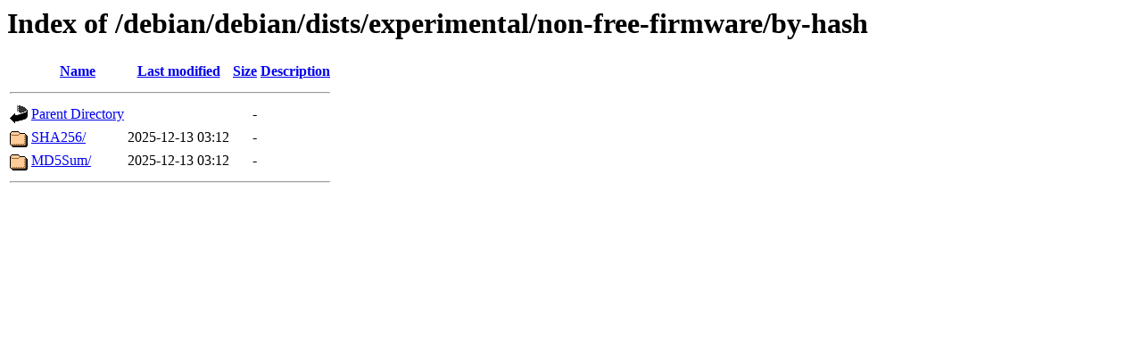

--- FILE ---
content_type: text/html;charset=UTF-8
request_url: http://ftp.uni-hannover.de/debian/debian/dists/experimental/non-free-firmware/by-hash/?C=N;O=D
body_size: 444
content:
<!DOCTYPE HTML PUBLIC "-//W3C//DTD HTML 3.2 Final//EN">
<html>
 <head>
  <title>Index of /debian/debian/dists/experimental/non-free-firmware/by-hash</title>
 </head>
 <body>
<h1>Index of /debian/debian/dists/experimental/non-free-firmware/by-hash</h1>
  <table>
   <tr><th valign="top"><img src="/icons/blank.gif" alt="[ICO]"></th><th><a href="?C=N;O=A">Name</a></th><th><a href="?C=M;O=A">Last modified</a></th><th><a href="?C=S;O=A">Size</a></th><th><a href="?C=D;O=A">Description</a></th></tr>
   <tr><th colspan="5"><hr></th></tr>
<tr><td valign="top"><img src="/icons/back.gif" alt="[PARENTDIR]"></td><td><a href="/debian/debian/dists/experimental/non-free-firmware/">Parent Directory</a></td><td>&nbsp;</td><td align="right">  - </td><td>&nbsp;</td></tr>
<tr><td valign="top"><img src="/icons/folder.gif" alt="[DIR]"></td><td><a href="SHA256/">SHA256/</a></td><td align="right">2025-12-13 03:12  </td><td align="right">  - </td><td>&nbsp;</td></tr>
<tr><td valign="top"><img src="/icons/folder.gif" alt="[DIR]"></td><td><a href="MD5Sum/">MD5Sum/</a></td><td align="right">2025-12-13 03:12  </td><td align="right">  - </td><td>&nbsp;</td></tr>
   <tr><th colspan="5"><hr></th></tr>
</table>
</body></html>
